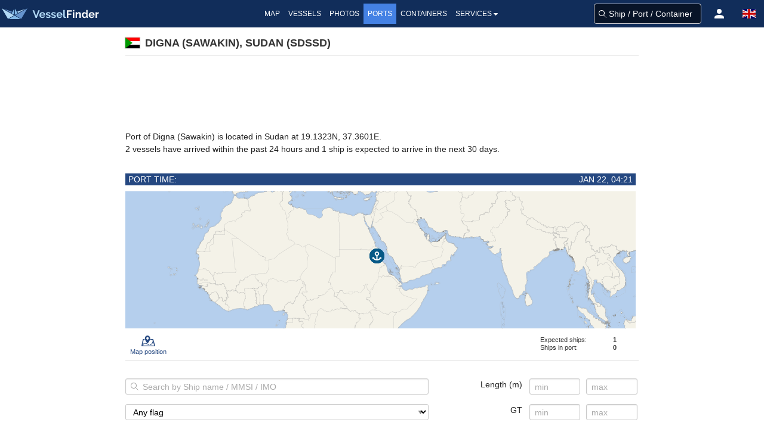

--- FILE ---
content_type: text/html;charset=UTF-8
request_url: https://www.vesselfinder.com/ports/SDSSD002
body_size: 14271
content:
<!DOCTYPE html><html lang="en"><head>
<script async src="https://cdn.fuseplatform.net/publift/tags/2/3414/fuse.js"></script>
<script async src="https://www.googletagmanager.com/gtag/js?id=G-0MB1EVE8B7"></script><script>window.dataLayer = window.dataLayer || [];function gtag(){dataLayer.push(arguments);}gtag('js', new Date());gtag('config', 'G-0MB1EVE8B7')</script><script>var prefix="";var lang="en"</script>
<meta charset="utf-8" /><meta name="viewport" content="width=device-width, initial-scale=1, maximum-scale=1, user-scalable=no" />
<title>Port of Digna (Sawakin) (Sudan) - Arrivals, Departures, Expected vessels - VesselFinder</title><link rel="canonical" href="https://www.vesselfinder.com/ports/SDSSD002" />
<link rel="shortcut icon" href="/favicon.ico">
<link rel="apple-touch-icon" sizes="180x180" href="/apple-touch-icon.png">
<link rel="mask-icon" href="/safari-pinned-tab.svg" color="#5bbad5">
<meta name="msapplication-TileColor" content="#2b5797">
<meta name="apple-itunes-app" content="app-id=918080862"><meta name="theme-color" content="#112d5a"/><link rel="manifest" href="/manifest.json">
<meta name="description" content="Port of Digna (Sawakin) (Sudan) - Real-time data for recent ship arrivals and departures, ships in port and scheduled vessel arrivals. Weather information and forecasts for the next 7 days."/>
<link rel="alternate" hreflang="en" href="https://www.vesselfinder.com/ports/SDSSD002" />
<link rel="alternate" hreflang="fr" href="https://www.vesselfinder.com/fr/ports/SDSSD002" />
<link rel="alternate" hreflang="de" href="https://www.vesselfinder.com/de/ports/SDSSD002" />
<link rel="alternate" hreflang="da" href="https://www.vesselfinder.com/da/ports/SDSSD002" />
<link rel="alternate" hreflang="nl" href="https://www.vesselfinder.com/nl/ports/SDSSD002" />
<link rel="alternate" hreflang="es" href="https://www.vesselfinder.com/es/ports/SDSSD002" />
<link rel="alternate" hreflang="pt" href="https://www.vesselfinder.com/pt/ports/SDSSD002" />
<link rel="alternate" hreflang="pl" href="https://www.vesselfinder.com/pl/ports/SDSSD002" />
<link rel="alternate" hreflang="el" href="https://www.vesselfinder.com/el/ports/SDSSD002" />
<link rel="alternate" hreflang="bg" href="https://www.vesselfinder.com/bg/ports/SDSSD002" />
<link rel="alternate" hreflang="tr" href="https://www.vesselfinder.com/tr/ports/SDSSD002" />
<link rel="alternate" hreflang="ru" href="https://www.vesselfinder.com/ru/ports/SDSSD002" />
<link rel="alternate" hreflang="it" href="https://www.vesselfinder.com/it/ports/SDSSD002" />
<style>
html{box-sizing: border-box;}*,:before,:after{box-sizing:border-box}:focus{outline:none;}
html{-moz-osx-font-smoothing:grayscale;-webkit-font-smoothing:antialiased;overflow-x:hidden;overflow-y:scroll;text-rendering:optimizeLegibility;text-size-adjust:100%}
body,html,h1,h2,h3,p,ul,li{margin:0;padding:0}h1,h2{font-size:100%;font-weight:normal;}
aside,section,article{display:block}body{font-family:BlinkMacSystemFont,-apple-system,"Segoe UI","Roboto","Oxygen","Ubuntu","Cantarell","Fira Sans","Droid Sans","Helvetica Neue","Helvetica","Arial",sans-serif;color:#222;font-size:1rem;font-weight:400;line-height:1.5}
a{color:#4481e4;text-decoration:none}a:hover{color:#254881}
.body-wrapper{position:relative}ul{list-style:none;}.body-inner{width:100%}

.flx{display:flex}
.navbar{height:46px;display:flex;background-color:#112d5a}
.navbar-left,.navbar-menu,.navbar-right,.mvbtn{display:flex;align-items:center}
.nblogo-text{margin-left:5px}
.navbar-menu{justify-content:center}
.navbar-right{justify-content:flex-end}
.gsf .gsfhide{display:none}

.nma{color:#fff;line-height:24px;font-weight:500;text-transform:uppercase}
.nma:hover {cursor: pointer}
.nma:hover,.nma-active,.has-dropdown.active{background-color:#4481e4;color:#fff}
.mvbtn{justify-content:center;padding:0;width:50px;cursor:pointer}
.mvbtn:hover,.mvbtn.active{background-color:#4481e4}

.has-dropdown {position:relative}
.has-dropdown.active .navbar-dropdown {display:block;opacity:1}
.navbar-dropdown {right: 0;left: auto;min-width: 225px;padding: 0;top: 36px;position: absolute;box-shadow: 1px 1px 4px #777;display: none;opacity: 0;z-index: 2000}
.navbar-dropdown a{color:#555;text-transform:uppercase;font-size:12px;line-height:1.2;font-weight:500;padding:6px 10px;display: block;}
.navbar-dropdown a:hover{background:#4481e4;color:#fff}

.srv {flex: 1; padding: 4px 0}
.srv a { color: #fff } .srv a:hover{background:#4481e4}
.srv1 { background-color: #09b0ef } .srv2 {background-color: #33af2c}

.rotbg {width: 22px;font-size: 12px; font-weight:bold}
.rotbg1 {background: linear-gradient(180deg, #027be3 15%, rgb(12,91,161) 100%)}
.rotbg2 {background: linear-gradient(180deg, rgb(12,91,161) 15%, #014a88 100%)}
.dbord {background: #09b0ef;border-bottom: 1px dashed #fff;border-top:0}
.rx1{font-weight: bold; transform: rotate(-90deg) translate(-48px,0px)}
.rx2 { transform:rotate(-90deg) translate(-76px, 0px) }

.flag-icon{display:inline-block;width: 1.33333em;line-height:1em;background-size:contain;background-position:50%;background-repeat:no-repeat;}.flag-icon:before{content:'\00a0';}
h1,h2,h3,h4,h5,h6{line-height:1.2em;}.section{padding:0}
.columns{margin-left:-15px;margin-right:-15px;}
.column{display:block;flex-basis:0;flex-grow:1;flex-shrink:1;padding:15px;}
.page-header{padding:15px 15px 4px;margin-bottom:15px;border-bottom:1px solid #e6e6e6;}
h1{color:#333;font-size:18px;font-weight:bold;}.subtitle{padding-bottom:10px;color: #4a4a4a;font-size: 16px;font-weight: 400;line-height: 1.25;}p{margin-bottom:1.25rem;}
.flag-icon-med {width: 32px;height: 24px;margin: 0 8px 0 0;box-shadow: 0 0 1px 1px #ddd;}.js-is-stuck { position: sticky;top: 20px; }

@media screen and (min-width: 1301px) {
  .navbar-left { width: 315px }
  .navbar-right { width: 315px }
  .nma { font-size:14px; padding:5px 8px }
}

@media screen and (max-width: 1300px) {
  .nma { font-size:12px; padding:5px 7px }
}

@media screen and (min-width: 1201px) and (max-width: 1300px) {
  .navbar-left { width: 290px }
  .navbar-right { width: 290px }
}

@media screen and (min-width: 1201px) {
  .left0 { display:none }
}

@media screen and (min-width: 1024px) and (max-width: 1200px) {
  .navbar-left { width:230px }
}

@media screen and (min-width: 801px) and (max-width: 1200px) {
  .navbar-right { width:290px }
  .left0 {display:none}
}

@media screen and (min-width:1024px) {
  .navbar{ justify-content:space-between }
}

@media screen and (min-width: 801px) and (max-width: 1023px) {
  .navbar-right { margin-left:auto }
  .nblogo { margin-left:1px }
  .nblogo-text { display:none }
}

@media screen and (max-width: 800px) {
  .navbar-left, .navbar-menu, .right0 { display:none }
  .navbar-right { flex:1 }
}

.footer{background:rgb(7,62,66)}
.footer a{font-size:13px;color:#fff; display:flex;align-items:center;height:40px;line-height:1.2}
.footer-border {background-color:rgb(11,42,46);border-top:1px solid #ccc;height:8px}
.footer-1{margin: 0 auto}
.footer-row { display:flex;margin:0;align-items: center;justify-content:space-between}
.footer-left, .footer-right{padding: 10px 0; display: flex; align-items: center}
.flink0 {margin-right: 10px;}
.flink1 { padding: 0 10px }
.flink1:hover {text-decoration: underline;color: #fff}.flink2{padding-left:10px}
@media screen and (min-width:1441px) { .footer-1 {width: 1024px} }
@media screen and (min-width:1360px) and (max-width: 1440px) { .footer-1 {width: 1000px} }
@media screen and (min-width:1280px) and (max-width: 1359px) { .footer-1 {width: 880px} }
@media screen and (min-width:1024px) and (max-width: 1279px) { .footer-1 {width: 1024px} }
@media screen and (min-width:844px) and (max-width: 1023px) { .footer-1 {width: 100%} }
@media screen and (max-width: 843px) { .footer {display: none} }

@media screen and (width:320px ){ .navbar-right {width:270px} }
@media screen and (max-width:319px) {.navbar-right {width: 230px;min-width:230px} }
</style><link rel="preconnect" href="https://static.vesselfinder.net" /><link rel="dns-prefetch" href="https://static.vesselfinder.net" />
<link rel="preconnect" href="https://map.vesselfinder.net">
<style>
hr {margin:0}
.uppercase{text-transform:uppercase}
.mygrid3px{margin:0 auto}
.page{padding:15px 10px; width: 100%}
.page-header2{padding:0 0 10px;margin-bottom:15px;border-bottom:1px solid #e6e6e6}
.row{margin-left:-10px;margin-right:-10px;}
.col{display:block;flex-basis:0;flex-grow:1;flex-shrink:1;padding:15px 10px;}
.port-section {padding-top:15px;}.vcenter{align-items: center}

.on-left, .on-right {padding: 15px 10px; text-align: center; width: 100%}
.ad-horizontal, .ad-horizontal-top{text-align:center;min-height:90px} .ad-right, .ad-left0{margin:0 auto;text-align:center}
@media screen and (min-width: 1441px) {.mygrid3px{width:1424px; grid-template-columns: 200px 1024px 200px; grid-template-rows: 1} .ad-horizontal-top {max-width: 980px} }
@media screen and (min-width: 1360px) and (max-width: 1440px) {.mygrid3px{width:1360px; grid-template-columns: 180px 1000px 180px; grid-template-rows: 1} .ad-horizontal-top {max-width: 980px} }
@media screen and (min-width: 1280px) and (max-width: 1359px) {.mygrid3px{width:1280px; grid-template-columns: 200px 880px 200px; grid-template-rows: 1} .ad-horizontal-top {max-width: 860px} }
@media screen and (min-width: 1024px) and (max-width: 1279px) {.mygrid3px{width:1024px; grid-template-columns: 0 1024px 0; grid-template-rows: 1} .ad-horizontal-top {max-width: 860px} }
@media screen and (max-width: 1279px) {.on-right,.on-left {display: none}}
@media screen and (min-width: 1024px) {.mygrid3px{display: grid; justify-content: center} .page{grid-column: 2; grid-row: 1}.on-left{grid-column: 1; grid-row: 1}.on-right{grid-column: 3; grid-row: 1} }
@media screen and (min-width: 769px) { .ad-horizontal-top { max-height:90px } }
@media screen and (width: 768px) { .ad-horizontal-top {max-width:100%;min-height:100px;max-height:210px} .ad-horizontal {max-width:100%;min-height:100px;max-height:300px} }
@media screen and (max-width: 639px){ .ad-horizontal-top{margin:5px auto}.ad-horizontal{margin: 15px auto} }
@media screen and (min-width: 640px){ .ad-horizontal-top{margin:5px auto}.ad-horizontal{margin: 15px auto} }
@media screen and (min-width:640px) and (max-width: 767px) { .ad-horizontal-top{max-width:100%;min-height:160px} .ad-horizontal{max-width:100%;min-height:250px} }
@media screen and (max-width: 639px) { .ad-horizontal,.ad-horizontal-top{display:flex; align-items:center; justify-content:center}.ad-horizontal-top{min-height:280px}.ad-horizontal{min-height:250px} }

.base,.aux{padding-top:0;padding-bottom:0}.submit{position:absolute;bottom:16px;padding:0}
@media screen and (min-width: 768px) {.columns,.row{display:flex} .aux{width:40%;flex:none;margin-left:auto;} .trow label {min-width:45%} .trow {padding-right:2px} .npr{padding-right:15px}.lpr{padding-left:15px}}
@media screen and (max-width: 767px) {.hidden-mobile {display: none}.submit{position:relative;bottom:4px}}
@media screen and (min-width: 641px) and (max-width: 767px) { .trow label { min-width: 30%} }
@media screen and (max-width: 640px) {.trow label {min-width:42%; padding-top:4px}}

.xs12 {flex-basis: 100%;max-width: 100%}

@media (min-width: 576px) { .sm12 {flex-basis: 100%;max-width: 100%} }
@media (min-width: 768px) { .md6 {flex-basis: 50%;max-width: 50%} }
@media (min-width: 992px) { .lg4 {flex-basis: 33.33333333%;max-width: 33.33333333%} .lg6 {flex-basis: 50%;max-width: 50%} .lg8 {flex-basis: 66.66666667%;max-width: 66.66666667%} }

#map-holder{display:block;width:100%;height:230px;position:relative;overflow:hidden;background-color:#b5ceeb}
#map{position:absolute;top:0;left:0}.bar {background-color: #254881;color: #fff;font-weight: 500;font-size: 14px}
h2.bar {margin-bottom: .625rem;text-transform: uppercase;padding: 2px 5px}.sbar{line-height:1.2;margin-bottom:15px;height:2px;border-bottom:1px solid #e6e6e6}
.vfix-top{padding-top:0} .vfix-bottom {padding-bottom:0}
p.text1,p.text2,p.disclaimer_text {
  margin-bottom: 15px;
  font-size: 14px;
}

.table {background-color: #fefefe;color: #363636;border-collapse: collapse;border-spacing: 0;padding-left: 0; padding-right: 0;  margin-bottom: 0; width: 100%}
.table td {border-bottom: 1px solid #dbdbdb; padding: 8px 2px;vertical-align: middle;font-size: 13px}
.table tbody tr:last-child td,.table tbody tr:last-child th {border-bottom-width: 0}
.table.is-hoverable tbody tr:not(.is-selected):hover {background-color: #fafafa}

table thead th {
    border-top: 1px solid #dbdbdb;
    border-bottom: 2px solid #dbdbdb;
    font-size: 13px;
    font-weight: 500;
    vertical-align:middle;
    height: 30px;
    line-height: 1;
    padding: 0 2px;
}


th.cr, td.cr { text-align: right}
th.cm, td.cm { text-align: center}

.etacol {width: 120px}
.ncol {min-width: 164px}
.col-ttg {width:150px} .col-d{width:120px}
.col-y{width:90px}
.col-dwt,.col-gt{width:70px}
.col-sizes{width:110px}

.etacol, .ncol, .col-d, .col-ttg {text-align:left}

@media screen and (max-width:1100px) { .col-sizes {display:none} }
@media screen and (max-width: 960px) { .col-y, .col-gt, .col-dwt {display:none} }

.tabs {display: flex;flex-direction: row;justify-content:center;align-items:center;padding: 8px 12px;background-color:#254881;z-index:0}
#tab-content {position: relative;height: 480px; overflow: hidden;}
.tab-content-title {font-weight: bold;color:#254881;padding: 10px 0.75rem 25px;text-align: center;}
.tab { position: absolute; width: 100%; top: 0; left: 0; }
.tab-btn {color: #fff;padding: 6px 10px;line-height: 1;font-size: 14px;font-weight: 500;display: inline-block;text-align:center}
.tab-btn:hover, .tab-btn--active, .tab-btn--active:hover {background-color: #4481e4;color: #fff;}
.tab { z-index: 10; opacity: 0; transition: none; pointer-events: none; }
.tab--active {z-index: 1000; opacity: 1;transition: opacity 0.3s linear; pointer-events: inherit}
.green.default {background: #33af2c;color: #fff}
.green { color: #298c23}
.green:hover, .green:focus {background-color: #38bd30;color: #fff}
.btn {cursor: pointer;border-radius: 2px;transition: background 0.2s ease-out;background: transparent;padding: 4px 15px;font-size: 12px;border: 0;line-height:1}
.lg0 { font-size: 16px !important; padding: 5px 10px !important}
.ft { border-top: 1px solid #dbdbdb; padding: 24px 12px}
.title-flag-icon {width: 24px;height: 18px;line-height: 18px;margin: 2px 4px 0 0;display: inline-block;background-color: #ccc;box-shadow: 0 0 1px 1px #ddd}
.m-flag-small {width: 32px;height: 24px;line-height: 14px;margin: 2px 8px 0 0;background-color: #ccc;box-shadow: 0 0 1px 1px #ddd;flex:0 0 auto}
.named-item {display:flex;align-items: center;flex:1}
.named-item-inner { line-height: 1.2}
.named-title { font-weight: bold}
.named-subtitle { color: #363636}
.text1.lim { margin: 10px 0}.mpl{display:block;margin-right:10px}

@media screen and (max-width:575px) {.tbc,#tab-content{margin-left:-10px;margin-right:-10px} }
@media screen and (max-width:425px) {.table.ships-in-range th, .table.ships-in-range td {padding: 4px 0 4px 8px;font-size: 12px}.tbc{padding-left:0;padding-right:0}.tab-btn{width:100%;padding:8px;margin:0} }
@media screen and (max-width:424px) {.mpl {display:none} }
@media screen and (min-width:376px) and (max-width:425px) {.tab-btn {font-size:13px} }
@media screen and (min-width:375px) and (max-width:425px) { .tabs>li{width:100%} }
@media screen and (min-width:375px) {.tabs {padding:8px} }
@media screen and (max-width:375px) { #tab-content {height: 640px}.tbc { padding-left: 0; padding-right: 0}.ncol {min-width: 130px}.tab-btn{font-size:12px} }
@media screen and (max-width:374px) {.tabs {padding:8px 0} }
@media screen and (max-width:320px) {.mpl{display:none}.tbc{padding-left:0;padding-right:0} }

.form{font-size:14px;position:relative;padding-top:0;padding-bottom:0;margin-bottom:5px}

.inpsearch, .inp1{
    padding:.5rem;
    border: 1px solid #cacaca;
    box-shadow:inset 0 1px 2px rgba(10,10,10,0.1);
    transition:box-shadow 0.5s ease-in-out,border-color 0.25s ease-in-out;
}

.inpsearch:focus, .inp1:focus {
    border:1px solid #8a8a8a;
    outline:none;
    box-shadow:0 0 5px #cacaca;
    transition:box-shadow 0.5s,border-color 0.25s ease-in-out
}

.inpsearch{
    padding:0 28px 0 28px;
    background-repeat:no-repeat;
    background-position:8px center;
    background-image:url("data:image/svg+xml;charset=utf-8,%3Csvg%20xmlns%3D'http%3A%2F%2Fwww.w3.org%2F2000%2Fsvg'%20viewBox%3D'0%200%2013%2013'%20enable-background%3D'new%200%200%2013%2013'%3E%3Cg%3E%3Cpath%20fill%3D'%23aaaaaa'%20d%3D'M5%2C1c2.2%2C0%2C4%2C1.8%2C4%2C4S7.2%2C9%2C5%2C9S1%2C7.2%2C1%2C5S2.8%2C1%2C5%2C1%20M5%2C0C2.2%2C0%2C0%2C2.2%2C0%2C5s2.2%2C5%2C5%2C5s5-2.2%2C5-5S7.8%2C0%2C5%2C0%20L5%2C0z'%2F%3E%3C%2Fg%3E%3Cline%20stroke%3D'%23aaaaaa'%20stroke-miterlimit%3D'10'%20x1%3D'12.6'%20y1%3D'12.6'%20x2%3D'8.2'%20y2%3D'8.2'%2F%3E%3C%2Fsvg%3E");
    -webkit-background-size:13px 13px;
    background-size:13px 13px;}

.inp1,.inpsel{
    appearance:none;
    width:100%;height:27px;
    color:#000;font-size:14px;
    font-weight:400;padding-top:0;
    padding-bottom:0;border-radius:3px;
    background-color:#fff;
}

.imocbh {display:flex;height:35px;align-items:flex-start}
.imocb {display:flex;cursor:pointer;align-items: center;justify-content:center}.imocb>input{margin:0 8px 0 0}

.form button{font-size:14px;line-height:14px;appearance:none;border-width:0;margin-right:25px;cursor:pointer}

.trow label{text-align:right;padding-right:12px}
.trow{display:flex}
.inp1, .inpsel {margin:0 0 16px 0}
.trow .inp0 { margin-right: 10px }

button.green{padding:7px 12px;background:#33af2c;color:#fff;border-radius:4px;transition:background 0.2s ease-out, border-color 0.2s ease-out}button.green:hover{background:#38bd30}
button.reset{color:#4481e4;-moz-appearance:none;-webkit-appearance:none;padding:7px;background-color:transparent;border-radius:4px}button.reset strong{color:inherit}.reset:hover{background-color: rgba(190,210,255,.45)}
select{padding:.5rem;border:1px solid #cacaca;font-family:inherit;line-height:normal;appearance:none;transition:box-shadow 0.5s,border-color 0.25s ease-in-out;background-image:url("data:image/svg+xml;utf8,<svg xmlns='http://www.w3.org/2000/svg' version='1.1' width='32' height='24' viewBox='0 0 32 24'><polygon points='0,0 32,0 16,24' style='fill: rgb%28138, 138, 138%29'></polygon></svg>");background-size:9px 6px;background-position:right -1rem center;background-origin:content-box;background-repeat:no-repeat;padding-right:1.5rem}
.adv-search-error{color:red;font-size:14px}::placeholder{color:#aaa;opacity:1}:-ms-input-placeholder{color:#aaa}::-ms-input-placeholder{color:#aaa}

.spbtw {justify-content:space-between}
.dactions{height:52px;width:100%;background: rgba(255,255,255,0.8);display: flex;flex-direction: row;align-items: center;user-select: none;}
.dactions>a {font-size:11px;color:#254881;transition:none;min-width:37px;height:50px;appearance:none;background:transparent;padding:0 8px;border:0;border-radius:0;line-height:1;cursor:pointer;display:flex;flex-direction: column;align-items:center;justify-content:center;text-align:center}
.dactions a:hover{background-color:#f6f6f6;color:#0061c1}
.dactions svg{margin: 4px auto}
.barSep{width: 50px} .pei{font-size:11px; color:#333;line-height:1.25;padding:0 32px 0 0;min-width: 160px}
.pei>div{display: flex; justify-content: space-between;}.pei strong{color:#333}

@media screen and (min-width:768px) { .imocbh {justify-content: flex-end} }
@media screen and (max-width:768px) { .tbc { margin-top: 15px; } }
@media screen and (max-width:767px) {.trow label {text-align: left;} .trow input {max-width: 125px;} .submit {position: relative;bottom:0}.vfix2 {padding-top:10px;}.dactions {margin-bottom:10px;} .col-d {display: none} }
@media screen and (max-width:639px) { .col-d, .col-ttg {display: none} }

.tooltip {display:block;position: relative;cursor: pointer;z-index: 1000; line-height: 1}
.tooltip:before, .tooltip:after {display: block;opacity: 0;pointer-events: none;position: absolute;}
.tooltip:after {border-right: 6px solid transparent;border-top: 6px solid rgba(0,0,0,.75);border-left: 6px solid transparent;content: '';height: 0;left:0; top:-7px;width: 0;}
.tooltip:before {background: rgba(0,0,0,.75);border-radius: 4px;color: #fff;content: attr(data-title);font-size: 14px; line-height: 1.2; padding: 6px 10px;left:-20px; top:-35px;white-space: nowrap;}
.tooltip.expand:before {transform: scale3d(.2,.2,1);transition: all .2s ease-in-out;}
.tooltip.expand:after {transform: translate3d(0,-6px,0);transition: all .1s ease-in-out;}
.tooltip.expand:hover:before, .tooltip.expand:hover:after {opacity: 1;transform: scale3d(1,1,1);}
.tooltip.expand:hover:after {transition: all .2s .1s ease-in-out;}
.icon-position3{display:block;width:23px;height:18px;margin:4px auto;background-image: url("data:image/svg+xml,%3Csvg xmlns='http://www.w3.org/2000/svg' width='23' height='18' viewBox='1.635 21.671 23 18'%3E%3Cg fill='none' stroke='%23254881' stroke-width='1.212' stroke-linecap='round' stroke-linejoin='round'%3E%3Cpath d='M4.125 38.724s-.031-.38.064-.903'%3E%3C/path%3E%3Cpath stroke-dasharray='1.9212,1.9212' d='M4.977 36.09c.369-.434.896-.815 1.648-1.045 2.875-.878 6.801 2.414 9.833 1.622 2.721-.711 3.751-2.66 4.139-4.146'%3E%3C/path%3E%3Cpath d='M20.777 31.575c.066-.545.047-.903.047-.903'%3E%3C/path%3E%3C/g%3E%3Cpath fill='%23254881' d='M24.558 38.79l-3.026-10.646c-.08-.279-.39-.478-.747-.478h-4.269c-.021.404-.109.791-.203 1.223l3.861.004 2.715 9.552H3.305l1.989-9.552 1.847-.004a3.919 3.919 0 01-.234-1.223H4.645c-.375 0-.694.217-.755.512l-2.244 10.78c-.037.177.025.359.171.497s.359.217.584.217H23.87c.423 0 .766-.275.766-.614a.529.529 0 00-.078-.268z'%3E%3C/path%3E%3Cpath fill='%23254881' d='M11.776 28.566c-1.099 0-1.986-.968-1.986-2.149 0-1.188.887-2.15 1.986-2.15 1.094 0 1.981.963 1.981 2.15 0 1.182-.887 2.149-1.981 2.149m0-6.895c-2.431 0-4.397 2.131-4.397 4.759 0 2.488 1.991 5.691 3.321 7.25.496.583 1.076 1.364 1.076 1.364s.62-.785 1.151-1.381c1.33-1.499 3.24-4.503 3.24-7.233 0-2.627-1.967-4.759-4.391-4.759'%3E%3C/path%3E%3C/svg%3E")}
</style><link rel="preload" href="https://static.vesselfinder.net/web/pde/details.42213.min.js" as="script" />
</head><body><div class="body-wrapper"><div class="body-inner">
<div class="navbar" role="navigation">
<div id="nav-menu-btn" class="mvbtn left0 gsfhide" aria-hidden="true"><svg width="24" height="17" xmlns="http://www.w3.org/2000/svg"><g fill="#FFF" fill-rule="evenodd"><path d="M0 0h24v3H0zM0 7h24v3H0zM0 14h24v3H0z"/></g></svg></div>

<div class="navbar-left">
<a class="flx logoh" href="/" rel="home" title="VesselFinder" tabindex="-1">
    <img loading="lazy" class="nblogo" src="https://static.vesselfinder.net/images/vf-logo-50x50.svg" alt="VesselFinder" width="49" height="46">
    <img loading="lazy" class="nblogo-text" src="https://static.vesselfinder.net/images/vf-logo-text.svg" alt="VesselFinder" width="112" height="46">
</a></div>

<nav class="navbar-menu">
<a class="nma " href="/" tabindex="-1">Map</a>
<a class="nma " href="/vessels" tabindex="-1">Vessels</a>
<a class="nma " href="/gallery" tabindex="-1">Photos</a>
<a class="nma nma-active" href="/ports" tabindex="-1">Ports</a>
<a class="nma " href="/containers" tabindex="-1">Containers</a>
<div class="nma has-dropdown flx" tabindex="-1">Services<svg xmlns="http://www.w3.org/2000/svg" width="13" height="24"><path d="M9.929 11.5a.4283.4283 0 01-.128.301l-3 3a.4197.4197 0 01-.301.127.4287.4287 0 01-.302-.126l-3-3a.4321.4321 0 01-.127-.302c0-.234.194-.428.429-.428h6c.234 0 .429.194.429.428z" fill-rule="evenodd" fill="#FFF"/></svg>
    <div class="navbar-dropdown">
        <div class="flx">
            <div class="rotbg rotbg1"><div class="rx1">Paid</div></div>
            <div class="srv srv1">
                <a href="/get-premium">Plans &amp; Prices</a>
                <a href="/realtime-ais-data">RealTime AIS Data</a>
                <a href="/historical-ais-data">Historical AIS Data</a>
                <a href="/container-tracking">Container Tracking</a>
            </div>
        </div>
        <div class="dbord"></div>
        <div class="flx">
            <div class="rotbg rotbg2"><div class="rx2">Free</div></div>
            <div class="srv srv2">
                <a href="/mobileapps">Mobile Apps</a>
                <a href="https://route.vesselfinder.com" rel="noopener" target="_blank">Route Planner</a>
                <a href="/fleet-explorer">Fleet Explorer</a>
                <a href="/embed">Embed map</a>
                <a href="https://stations.vesselfinder.com/become-partner" rel="noopener" target="_blank">Become AIS Partner</a>
                <a href="/contact">Contact us</a>
            </div>
        </div>
    </div>
</div>

</nav>

<div class="navbar-right" id="trp"></div>
</div>
<main class="mygrid3px"><div class="page">
  <div class="page-header2">
    <h1 class="title uppercase"><span class="title-flag-icon flag-icon" style="background-image:url(https://static.vesselfinder.net/images/flags/4x3/sd.svg)" title="Sudan"></span> Digna (Sawakin), Sudan (SDSSD)</h1>
  </div>
  <div class="ad-horizontal-top">
<style>
.pd1-no-style {max-height: inherit;max-width:inherit}
</style>
<!-- GAM 71161633/VESSELFINDER_vesselfinder/ports_incontent_1 -->
<div data-fuse="23030727536" class="pd1-no-style"></div>
</div>
    <div class="port-section">
    <p class="text1">
      Port of Digna (Sawakin) is located in Sudan at 19.1323N, 37.3601E.<br/>
       2 vessels have arrived within the past 24 hours and
       1 ship is expected to arrive in the next 30 days.
      <span id="weather-status"></span>
    </p>
  </div>
    <section class="port-section">
    <div class="row vfix-top vfix-bottom">
      <div class="col lg12 md12 sm12 xs12 vfix-top vfix-bottom npr">
        <h2 class="bar flx spbtw"><span>Port time:</span><span>Jan 22, 04:21</span></h2>
        <a id="map-holder" href="/?p=SDSSD002">
          <canvas id="map"></canvas>
        </a>
        <div class="dactions spbtw">
          <a href="/?p=SDSSD002" title="Show port on map" class="mbtn">
            <svg xmlns="http://www.w3.org/2000/svg" width="23" height="18" viewBox="1.635 21.671 23 18"><g fill="none" stroke="#254881" stroke-width="1.212" stroke-linecap="round" stroke-linejoin="round"><path d="M4.125 38.724s-.031-.38.064-.903"/><path stroke-dasharray="1.9212,1.9212" d="M4.977 36.09c.369-.434.896-.815 1.648-1.045 2.875-.878 6.801 2.414 9.833 1.622 2.721-.711 3.751-2.66 4.139-4.146"/><path d="M20.777 31.575c.066-.545.047-.903.047-.903"/></g><path fill="#254881" d="M24.558 38.79l-3.026-10.646c-.08-.279-.39-.478-.747-.478h-4.269c-.021.404-.109.791-.203 1.223l3.861.004 2.715 9.552H3.305l1.989-9.552 1.847-.004a3.919 3.919 0 01-.234-1.223H4.645c-.375 0-.694.217-.755.512l-2.244 10.78c-.037.177.025.359.171.497s.359.217.584.217H23.87c.423 0 .766-.275.766-.614a.529.529 0 00-.078-.268z"/><path fill="#254881" d="M11.776 28.566c-1.099 0-1.986-.968-1.986-2.149 0-1.188.887-2.15 1.986-2.15 1.094 0 1.981.963 1.981 2.15 0 1.182-.887 2.149-1.981 2.149m0-6.895c-2.431 0-4.397 2.131-4.397 4.759 0 2.488 1.991 5.691 3.321 7.25.496.583 1.076 1.364 1.076 1.364s.62-.785 1.151-1.381c1.33-1.499 3.24-4.503 3.24-7.233 0-2.627-1.967-4.759-4.391-4.759"/></svg>
            <span>Map position</span></a>
          <div class="barSep"></div>
          <div class="pei"><div><span>Expected ships:</span> <strong>1</strong></div><div><span>Ships in port:</span> <strong>0</strong></div></div>
        </div>
      </div>
    </div>
  </section>
  <div class="vfix-top vfix2"><div class="sbar">&nbsp;</div></div>
  <section class="port-section">
  <div class="form">
    <div class="row">
      <div class="col base">
        <input class="inp1 inpsearch" value="" name="name" type="search" autocomplete="off" autocapitalize="off" autocorrect="off" spellcheck="false" id="advsearch-name" placeholder="Search by Ship name / MMSI / IMO">
        <select id="advsearch-ship-flag" name="flag" class="inpsel">
          <option value="-">Any flag</option><option value="xd">Adelie Land</option><option value="af">Afghanistan</option><option value="ax">Aland Islands</option><option value="xc">Alaska</option><option value="al">Albania</option><option value="dz">Algeria</option><option value="as">American Samoa</option><option value="ad">Andorra</option><option value="ao">Angola</option><option value="ai">Anguilla</option><option value="aq">Antarctica</option><option value="ag">Antigua &amp; Barbuda</option><option value="ar">Argentina</option><option value="am">Armenia</option><option value="aw">Aruba</option><option value="xe">Ascension Island</option><option value="au">Australia</option><option value="at">Austria</option><option value="az">Azerbaijan</option><option value="xa">Azores</option><option value="bs">Bahamas</option><option value="bh">Bahrain</option><option value="bd">Bangladesh</option><option value="bb">Barbados</option><option value="by">Belarus</option><option value="be">Belgium</option><option value="bz">Belize</option><option value="bj">Benin</option><option value="bm">Bermuda</option><option value="bt">Bhutan</option><option value="bo">Bolivia</option><option value="bq">Bonaire,St Eustatius &amp; Saba</option><option value="ba">Bosnia &amp; Herzegovina</option><option value="bw">Botswana</option><option value="br">Brazil</option><option value="io">British Indian Ocean Ter.</option><option value="vg">British Virgin Islands</option><option value="bn">Brunei</option><option value="bg">Bulgaria</option><option value="bf">Burkina Faso</option><option value="bi">Burundi</option><option value="kh">Cambodia</option><option value="cm">Cameroon</option><option value="ca">Canada</option><option value="cv">Cape Verde</option><option value="ky">Cayman Islands</option><option value="cf">Central Africa Rep (CAR)</option><option value="td">Chad</option><option value="cl">Chile</option><option value="cn">China</option><option value="cx">Christmas Island</option><option value="cc">Cocos Islands</option><option value="co">Colombia</option><option value="km">Comoros</option><option value="cg">Congo</option><option value="ck">Cook Islands</option><option value="cr">Costa Rica</option><option value="ci">Cote d&#39;Ivoire</option><option value="hr">Croatia</option><option value="xf">Crozet Archipelago</option><option value="cu">Cuba</option><option value="cw">Curacao</option><option value="cy">Cyprus</option><option value="cz">Czech Rep</option><option value="kp">DPR Korea</option><option value="cd">DR Congo</option><option value="dk">Denmark</option><option value="dj">Djibouti</option><option value="dm">Dominica</option><option value="do">Dominican Rep</option><option value="tl">East Timor</option><option value="ec">Ecuador</option><option value="eg">Egypt</option><option value="sv">El Salvador</option><option value="gq">Equatorial Guinea</option><option value="er">Eritrea</option><option value="ee">Estonia</option><option value="et">Ethiopia</option><option value="fo">Faeroe Islands</option><option value="fk">Falkland Islands</option><option value="fj">Fiji</option><option value="fi">Finland</option><option value="fr">France</option><option value="pf">French Polynesia</option><option value="ga">Gabon</option><option value="gm">Gambia</option><option value="ge">Georgia</option><option value="de">Germany</option><option value="gh">Ghana</option><option value="gi">Gibraltar</option><option value="gr">Greece</option><option value="gl">Greenland</option><option value="gd">Grenada</option><option value="gp">Guadeloupe</option><option value="gu">Guam</option><option value="gt">Guatemala</option><option value="gg">Guernsey</option><option value="gf">Guiana</option><option value="gn">Guinea</option><option value="gw">Guinea-Bissau</option><option value="gy">Guyana</option><option value="ht">Haiti</option><option value="hm">Heard Isl &amp; McDonald Isls</option><option value="hn">Honduras</option><option value="hk">Hong Kong</option><option value="hu">Hungary</option><option value="is">Iceland</option><option value="in">India</option><option value="id">Indonesia</option><option value="ir">Iran</option><option value="iq">Iraq</option><option value="ie">Ireland</option><option value="im">Isle of Man</option><option value="il">Israel</option><option value="it">Italy</option><option value="jm">Jamaica</option><option value="jp">Japan</option><option value="je">Jersey</option><option value="jo">Jordan</option><option value="kz">Kazakhstan</option><option value="ke">Kenya</option><option value="xg">Kerguelen Islands</option><option value="ki">Kiribati</option><option value="kr">Korea</option><option value="kw">Kuwait</option><option value="kg">Kyrgyz Rep</option><option value="la">Laos</option><option value="lv">Latvia</option><option value="lb">Lebanon</option><option value="ls">Lesotho</option><option value="lr">Liberia</option><option value="ly">Libya</option><option value="li">Liechtenstein</option><option value="lt">Lithuania</option><option value="lu">Luxembourg</option><option value="mo">Macao</option><option value="mk">Macedonia</option><option value="mg">Madagascar</option><option value="mw">Malawi</option><option value="my">Malaysia</option><option value="mv">Maldives</option><option value="ml">Mali</option><option value="mt">Malta</option><option value="mh">Marshall Islands</option><option value="mq">Martinique</option><option value="mr">Mauritania</option><option value="mu">Mauritius</option><option value="yt">Mayotte</option><option value="mx">Mexico</option><option value="fm">Micronesia</option><option value="md">Moldova</option><option value="mc">Monaco</option><option value="mn">Mongolia</option><option value="me">Montenegro</option><option value="ms">Montserrat</option><option value="ma">Morocco</option><option value="mz">Mozambique</option><option value="mm">Myanmar</option><option value="mp">N. Mariana Isl</option><option value="na">Namibia</option><option value="nr">Nauru</option><option value="np">Nepal</option><option value="nl">Netherlands</option><option value="an">Netherlands Antilles</option><option value="nc">New Caledonia</option><option value="nz">New Zealand</option><option value="ni">Nicaragua</option><option value="ne">Niger</option><option value="ng">Nigeria</option><option value="nu">Niue</option><option value="nf">Norfolk Island</option><option value="no">Norway</option><option value="om">Oman</option><option value="pk">Pakistan</option><option value="pw">Palau</option><option value="ps">Palestine</option><option value="pa">Panama</option><option value="pg">Papua New Guinea</option><option value="py">Paraguay</option><option value="pe">Peru</option><option value="ph">Philippines</option><option value="pn">Pitcairn Island</option><option value="pl">Poland</option><option value="pt">Portugal</option><option value="xb">Portugal (Madeira)</option><option value="pr">Puerto Rico</option><option value="qa">Qatar</option><option value="re">Reunion</option><option value="ro">Romania</option><option value="ru">Russia</option><option value="rw">Rwanda</option><option value="gs">S.Georgia &amp; S.Sandwich Isls</option><option value="sh">Saint Helena</option><option value="mf">Saint Martin (FR)</option><option value="ws">Samoa</option><option value="sm">San Marino</option><option value="st">Sao Tome &amp; Principe</option><option value="sa">Saudi Arabia</option><option value="sn">Senegal</option><option value="rs">Serbia</option><option value="sc">Seychelles</option><option value="sl">Sierra Leone</option><option value="sg">Singapore</option><option value="sx">Sint Maarten (NL)</option><option value="sk">Slovakia</option><option value="si">Slovenia</option><option value="sb">Solomon Islands</option><option value="so">Somalia</option><option value="za">South Africa</option><option value="ss">South Sudan</option><option value="es">Spain</option><option value="lk">Sri Lanka</option><option value="kn">St Kitts &amp; Nevis</option><option value="lc">St Lucia</option><option value="xi">St Paul &amp; Amsterdam Isl</option><option value="pm">St Pierre &amp; Miquelon</option><option value="vc">St Vincent &amp; Grenadines</option><option value="sd">Sudan</option><option value="sr">Suriname</option><option value="sj">Svalbard &amp; Jan Mayen</option><option value="sz">Swaziland</option><option value="se">Sweden</option><option value="ch">Switzerland</option><option value="sy">Syria</option><option value="xh">Tahiti</option><option value="tw">Taiwan</option><option value="tj">Tajikistan </option><option value="tz">Tanzania</option><option value="th">Thailand</option><option value="tg">Togolese Rep</option><option value="tk">Tokelau</option><option value="to">Tonga</option><option value="tt">Trinidad &amp; Tobago</option><option value="tn">Tunisia</option><option value="tr">Turkey</option><option value="tm">Turkmenistan</option><option value="tc">Turks &amp; Caicos Isl</option><option value="tv">Tuvalu</option><option value="um">US Minor Outlying Isls</option><option value="vi">US Virgin Islands</option><option value="ug">Uganda</option><option value="ua">Ukraine</option><option value="ae">United Arab Emirates (UAE)</option><option value="gb">United Kingdom (UK)</option><option value="us">United States (USA)</option><option value="zz">Unknown</option><option value="uy">Uruguay</option><option value="uz">Uzbekistan</option><option value="vu">Vanuatu</option><option value="va">Vatican</option><option value="ve">Venezuela</option><option value="vn">Vietnam</option><option value="wf">Wallis and Futuna</option><option value="eh">Western Sahara</option><option value="ye">Yemen</option><option value="zm">Zambia</option><option value="zw">Zimbabwe</option>        </select>
        <select id="advsearch-ship-type" name="type" class="inpsel">
          <option value="-1">Any type</option>
          <optgroup label="Cargo">
            <option value="4">All Cargo Vessels</option>
            <option value="401">Bulk carrier</option>
            <option value="402">General Cargo</option>
            <option value="403">Container Ship</option>
            <option value="404">Reefer</option>
            <option value="405">Ro-Ro</option>
            <option value="406">Vehicles Carrier</option>
            <option value="407">Cement Carrier</option>
            <option value="408">Wood Chips Carrier</option>
            <option value="409">Urea Carrier</option>
            <option value="410">Aggregates Carrier</option>
            <option value="411">Limestone Carrier</option>
            <option value="412">Landing Craft</option>
            <option value="413">Livestock Carrier</option>
            <option value="414">Heavy Load Carrier</option>
          </optgroup>
          <optgroup label="Tankers">
            <option value="6">All Tankers</option>
            <option value="601">Crude Oil Tanker</option>
            <option value="602">Oil Products Tanker</option>
            <option value="603">Chemical/Oil Tanker</option>
            <option value="604">LNG Tanker</option>
            <option value="605">LPG Tanker</option>
            <option value="606">Asphalt/Bitumen</option>
            <option value="607">Bunkering Tanker</option>
            <option value="608">FSO/FPSO</option>
            <option value="609">Other Tanker</option>
          </optgroup>
          <optgroup label="Passenger/Cruise">
            <option value="3">All Passenger/Cruise Ships</option>
            <option value="301">Cruise Ship</option>
            <option value="302">Passenger/Cargo Ship</option>
            <option value="303">Passenger/Ro-Ro Ship</option>
            <option value="304">Passenger Ship</option>
          </optgroup>
          <optgroup label="Other">
            <option value="5">Fishing ships</option>
            <option value="8">Yachts/Sailing Vessels</option>
            <option value="7">Military</option>
            <option value="2">High speed crafts</option>
            <option value="0">Other type/ Auxiliary</option>
            <option value="1">Unknown</option>
          </optgroup>
        </select>
        <div class="imocbh"><label class="imocb"><input type="checkbox" id="imo-cb"> IMO Only</label></div>
      </div>
      <div class="col aux">
        <div class="trow">
          <label class="cell param" for="l-min">Length (m)</label>
          <input type="text" name="minLength" class="inp0 inp1" id="l-min" maxlength="4" placeholder="min" value="">
          <input type="text" name="maxLength" class="inp1" id="l-max" maxlength="4" placeholder="max" value="">
        </div>
        <div class="trow">
          <label class="cell param" for="gt-min">GT</label>
          <input type="text" name="minGT" class="inp0 inp1" id="gt-min" maxlength="6" placeholder="min" value="">
          <input type="text" name="maxGT" class="inp1" id="gt-max" maxlength="6" placeholder="max" value="">
        </div>
        <div class="trow">
          <label class="cell param" for="dwt-min">DWT (t)</label>
          <input type="text" name="minDW" class="inp0 inp1" id="dwt-min" maxlength="6" placeholder="min" value="">
          <input type="text" name="maxDW" class="inp1" id="dwt-max" maxlength="6" placeholder="max" value="">
        </div>
        <div class="trow">
          <label class="cell param" for="y-min">Built</label>
          <input type="text" name="minYear" class="inp0 inp1" id="y-min" maxlength="4" placeholder="min" value="">
          <input type="text" name="maxYear" class="inp1" id="y-max" maxlength="4" placeholder="max" value="">
        </div>
      </div>
    </div>
    <div class="col lg6 submit"><button class="button is-small green default" id="d1btn">Search</button><button class="reset"><strong>&#10005;</strong>&nbsp;<span>Reset</span></button></div>
  </div>
  </section>
  <div class="ad-horizontal">
<style>
.pd2-no-style {max-height: inherit;max-width:inherit}
</style>
<!-- GAM 71161633/VESSELFINDER_vesselfinder/ports_incontent_2 -->
<div data-fuse="23030727545" class="pd2-no-style"></div>
</div>
  <section class="port-section">
  <nav class="vfix-top tbc"><ul class="tabs">
    <li><a class="tab-btn tab-btn--active" href="#expected" onclick="return tbs(this);">Expected</a></li>
    <li><a class="tab-btn" href="#arrivals" onclick="return tbs(this);">Arrivals</a></li>
    <li><a class="tab-btn" href="#departures" onclick="return tbs(this);">Departures</a></li>
    <li><a class="tab-btn" href="#in-port" onclick="return tbs(this);">In Port</a></li>
  </ul></nav>
  <div id="tab-content">
    <section class="vfix-top tab tab--active" id="expected">
      <h2 class="tab-content-title">Expected ships in Digna (Sawakin)</h2>
      <table class="ships-in-range table is-hoverable is-fullwidth">
        <thead class="table-header"><tr>
          <th class="etacol">ETA</th>
          <th class="ncol">Vessel</th>
          <th class="col-ttg">Dist./Time to go</th>
          <th class="col-d">Last Port</th>
          <th class="hidden-mobile col-y cm">Built</th>
          <th class="hidden-mobile col-gt cr">GT</th>
          <th class="hidden-mobile col-dwt cr">DWT</th>
          <th class="hidden-mobile col-sizes cm">Size (m)</th>
        </tr></thead>
        <tbody>
                <tr>
          <td>Jan 22, 12:00</td>
          <td><div class="flx vcenter">
            <a title="Show on map" class="mpl" href="/?imo=9105487"><i class="icon-position3"></i></a>
            <a class="named-item" href="/vessels/details/9105487">
              <div class="m-flag-small flag-icon" style="background-image:url(https://static.vesselfinder.net/images/flags/4x3/kn.svg)" title="St Kitts &amp; Nevis"></div>
              <div class="named-item-inner">
                <div class="named-title">SEA WAVE 3</div>
                <div class="named-subtitle">Ro-Ro Cargo Ship</div>
              </div>
            </a>
          </div></td>
          <td class="col-ttg">
            <a href="/get-premium" class="tooltip expand" data-title="Available to Satellite users">
              <img src="https://static.vesselfinder.net/images/lock-icon-sat.svg" alt="Available to Satellite users" width="12" height="12">
            </a>
          </td>
          <td class="col-d">
            <a href="/get-premium" class="tooltip expand" data-title="Available to Satellite users">
              <img src="https://static.vesselfinder.net/images/lock-icon-sat.svg" alt="Available to Satellite users" width="12" height="12">
            </a>
          </td>
          <td class="hidden-mobile col-y cm">1995</td>
          <td class="hidden-mobile col-gt cr">11820</td>
          <td class="hidden-mobile col-dwt cr">5690</td>
          <td class="hidden-mobile col-sizes cm">150 x 23</td>
                    </tbody>
      </table>
      <p class="text1 lim">Results are limited to 10. Additional results are available with a subscription.</p>
    </section>

    <section class="vfix-top tab" id="arrivals">
      <h2 class="tab-content-title">Recent ship arrivals in Digna (Sawakin)</h2>
      <table class="ships-in-range table is-hoverable is-fullwidth">
        <thead class="table-header"><tr>
          <th class="etacol">Arrival (LT)</th>
          <th class="ncol">Vessel</th>
                    <th class="col-d">Last Port</th>
          <th class="hidden-mobile col-y cm">Built</th>
          <th class="hidden-mobile col-gt cr">GT</th>
          <th class="hidden-mobile col-dwt cr">DWT</th>
          <th class="hidden-mobile col-sizes cm">Size (m)</th>
        </tr></thead>
        <tbody>
                <tr>
          <td class="etacol">Jan 21, 08:41</td>
          <td><div class="flx vcenter">
            <a title="Show on map" class="mpl" href="/?imo=9281138"><i class="icon-position3"></i></a>
            <a class="named-item" href="/vessels/details/9281138">
              <div class="m-flag-small flag-icon" style="background-image:url(https://static.vesselfinder.net/images/flags/4x3/tg.svg)" title="Togolese Rep"></div>
              <div class="named-item-inner">
                <div class="named-title">AYED 1</div>
                <div class="named-subtitle">Bulk Carrier</div>
              </div>
            </a>
          </div></td>
                    <td class="col-d">
            <a href="/get-premium" class="tooltip expand" data-title="Available to Satellite users">
              <img src="https://static.vesselfinder.net/images/lock-icon-sat.svg" alt="Available to Satellite users" width="12" height="12">
            </a>
          </td>
          <td class="hidden-mobile col-y cm">2002</td>
          <td class="hidden-mobile col-gt cr">2010</td>
          <td class="hidden-mobile col-dwt cr">2865</td>
          <td class="hidden-mobile col-sizes cm">80 x 14</td>
          <tr>
          <td class="etacol">Jan 21, 08:17</td>
          <td><div class="flx vcenter">
            <a title="Show on map" class="mpl" href="/?imo=9965564"><i class="icon-position3"></i></a>
            <a class="named-item" href="/vessels/details/9965564">
              <div class="m-flag-small flag-icon" style="background-image:url(https://static.vesselfinder.net/images/flags/4x3/vc.svg)" title="St Vincent &amp; Grenadines"></div>
              <div class="named-item-inner">
                <div class="named-title">FUZZY WAZZY</div>
                <div class="named-subtitle">Tug</div>
              </div>
            </a>
          </div></td>
                    <td class="col-d">
            <a href="/get-premium" class="tooltip expand" data-title="Available to Satellite users">
              <img src="https://static.vesselfinder.net/images/lock-icon-sat.svg" alt="Available to Satellite users" width="12" height="12">
            </a>
          </td>
          <td class="hidden-mobile col-y cm">2022</td>
          <td class="hidden-mobile col-gt cr">113</td>
          <td class="hidden-mobile col-dwt cr">195</td>
          <td class="hidden-mobile col-sizes cm">19 x 9</td>
          <tr>
          <td class="etacol">Jan 20, 09:55</td>
          <td><div class="flx vcenter">
            <a title="Show on map" class="mpl" href="/?imo=9965564"><i class="icon-position3"></i></a>
            <a class="named-item" href="/vessels/details/9965564">
              <div class="m-flag-small flag-icon" style="background-image:url(https://static.vesselfinder.net/images/flags/4x3/vc.svg)" title="St Vincent &amp; Grenadines"></div>
              <div class="named-item-inner">
                <div class="named-title">FUZZY WAZZY</div>
                <div class="named-subtitle">Tug</div>
              </div>
            </a>
          </div></td>
                    <td class="col-d">
            <a href="/get-premium" class="tooltip expand" data-title="Available to Satellite users">
              <img src="https://static.vesselfinder.net/images/lock-icon-sat.svg" alt="Available to Satellite users" width="12" height="12">
            </a>
          </td>
          <td class="hidden-mobile col-y cm">2022</td>
          <td class="hidden-mobile col-gt cr">113</td>
          <td class="hidden-mobile col-dwt cr">195</td>
          <td class="hidden-mobile col-sizes cm">19 x 9</td>
          <tr>
          <td class="etacol">Jan 20, 08:15</td>
          <td><div class="flx vcenter">
            <a title="Show on map" class="mpl" href="/?imo=7405089"><i class="icon-position3"></i></a>
            <a class="named-item" href="/vessels/details/7405089">
              <div class="m-flag-small flag-icon" style="background-image:url(https://static.vesselfinder.net/images/flags/4x3/tg.svg)" title="Togolese Rep"></div>
              <div class="named-item-inner">
                <div class="named-title">PRINCESS HIYAM</div>
                <div class="named-subtitle">Livestock Carrier</div>
              </div>
            </a>
          </div></td>
                    <td class="col-d">
            <a href="/get-premium" class="tooltip expand" data-title="Available to Satellite users">
              <img src="https://static.vesselfinder.net/images/lock-icon-sat.svg" alt="Available to Satellite users" width="12" height="12">
            </a>
          </td>
          <td class="hidden-mobile col-y cm">1975</td>
          <td class="hidden-mobile col-gt cr">1995</td>
          <td class="hidden-mobile col-dwt cr">3148</td>
          <td class="hidden-mobile col-sizes cm">80 x 13</td>
          <tr>
          <td class="etacol">Jan 20, 08:08</td>
          <td><div class="flx vcenter">
            <a title="Show on map" class="mpl" href="/?imo=7700427"><i class="icon-position3"></i></a>
            <a class="named-item" href="/vessels/details/7700427">
              <div class="m-flag-small flag-icon" style="background-image:url(https://static.vesselfinder.net/images/flags/4x3/sl.svg)" title="Sierra Leone"></div>
              <div class="named-item-inner">
                <div class="named-title">ROYA 1</div>
                <div class="named-subtitle">Ro-Ro Cargo Ship</div>
              </div>
            </a>
          </div></td>
                    <td class="col-d">
            <a href="/get-premium" class="tooltip expand" data-title="Available to Satellite users">
              <img src="https://static.vesselfinder.net/images/lock-icon-sat.svg" alt="Available to Satellite users" width="12" height="12">
            </a>
          </td>
          <td class="hidden-mobile col-y cm">1978</td>
          <td class="hidden-mobile col-gt cr">4038</td>
          <td class="hidden-mobile col-dwt cr">2250</td>
          <td class="hidden-mobile col-sizes cm">97 x 16</td>
          <tr>
          <td class="etacol">Jan 19, 10:03</td>
          <td><div class="flx vcenter">
            <a title="Show on map" class="mpl" href="/?imo=7405089"><i class="icon-position3"></i></a>
            <a class="named-item" href="/vessels/details/7405089">
              <div class="m-flag-small flag-icon" style="background-image:url(https://static.vesselfinder.net/images/flags/4x3/tg.svg)" title="Togolese Rep"></div>
              <div class="named-item-inner">
                <div class="named-title">PRINCESS HIYAM</div>
                <div class="named-subtitle">Livestock Carrier</div>
              </div>
            </a>
          </div></td>
                    <td class="col-d">
            <a href="/get-premium" class="tooltip expand" data-title="Available to Satellite users">
              <img src="https://static.vesselfinder.net/images/lock-icon-sat.svg" alt="Available to Satellite users" width="12" height="12">
            </a>
          </td>
          <td class="hidden-mobile col-y cm">1975</td>
          <td class="hidden-mobile col-gt cr">1995</td>
          <td class="hidden-mobile col-dwt cr">3148</td>
          <td class="hidden-mobile col-sizes cm">80 x 13</td>
          <tr>
          <td class="etacol">Jan 19, 08:28</td>
          <td><div class="flx vcenter">
            <a title="Show on map" class="mpl" href="/?imo=9965564"><i class="icon-position3"></i></a>
            <a class="named-item" href="/vessels/details/9965564">
              <div class="m-flag-small flag-icon" style="background-image:url(https://static.vesselfinder.net/images/flags/4x3/vc.svg)" title="St Vincent &amp; Grenadines"></div>
              <div class="named-item-inner">
                <div class="named-title">FUZZY WAZZY</div>
                <div class="named-subtitle">Tug</div>
              </div>
            </a>
          </div></td>
                    <td class="col-d">
            <a href="/get-premium" class="tooltip expand" data-title="Available to Satellite users">
              <img src="https://static.vesselfinder.net/images/lock-icon-sat.svg" alt="Available to Satellite users" width="12" height="12">
            </a>
          </td>
          <td class="hidden-mobile col-y cm">2022</td>
          <td class="hidden-mobile col-gt cr">113</td>
          <td class="hidden-mobile col-dwt cr">195</td>
          <td class="hidden-mobile col-sizes cm">19 x 9</td>
          <tr>
          <td class="etacol">Jan 18, 10:00</td>
          <td><div class="flx vcenter">
            <a title="Show on map" class="mpl" href="/?imo=9001306"><i class="icon-position3"></i></a>
            <a class="named-item" href="/vessels/details/9001306">
              <div class="m-flag-small flag-icon" style="background-image:url(https://static.vesselfinder.net/images/flags/4x3/cy.svg)" title="Cyprus"></div>
              <div class="named-item-inner">
                <div class="named-title">DALEELA</div>
                <div class="named-subtitle">Passenger/Ro-Ro Cargo Ship</div>
              </div>
            </a>
          </div></td>
                    <td class="col-d">
            <a href="/get-premium" class="tooltip expand" data-title="Available to Satellite users">
              <img src="https://static.vesselfinder.net/images/lock-icon-sat.svg" alt="Available to Satellite users" width="12" height="12">
            </a>
          </td>
          <td class="hidden-mobile col-y cm">1991</td>
          <td class="hidden-mobile col-gt cr">23922</td>
          <td class="hidden-mobile col-dwt cr">4457</td>
          <td class="hidden-mobile col-sizes cm">185 x 26</td>
          <tr>
          <td class="etacol">Jan 18, 09:43</td>
          <td><div class="flx vcenter">
            <a title="Show on map" class="mpl" href="/?imo=7700427"><i class="icon-position3"></i></a>
            <a class="named-item" href="/vessels/details/7700427">
              <div class="m-flag-small flag-icon" style="background-image:url(https://static.vesselfinder.net/images/flags/4x3/sl.svg)" title="Sierra Leone"></div>
              <div class="named-item-inner">
                <div class="named-title">ROYA 1</div>
                <div class="named-subtitle">Ro-Ro Cargo Ship</div>
              </div>
            </a>
          </div></td>
                    <td class="col-d">
            <a href="/get-premium" class="tooltip expand" data-title="Available to Satellite users">
              <img src="https://static.vesselfinder.net/images/lock-icon-sat.svg" alt="Available to Satellite users" width="12" height="12">
            </a>
          </td>
          <td class="hidden-mobile col-y cm">1978</td>
          <td class="hidden-mobile col-gt cr">4038</td>
          <td class="hidden-mobile col-dwt cr">2250</td>
          <td class="hidden-mobile col-sizes cm">97 x 16</td>
          <tr>
          <td class="etacol">Jan 18, 08:01</td>
          <td><div class="flx vcenter">
            <a title="Show on map" class="mpl" href="/?imo=9965564"><i class="icon-position3"></i></a>
            <a class="named-item" href="/vessels/details/9965564">
              <div class="m-flag-small flag-icon" style="background-image:url(https://static.vesselfinder.net/images/flags/4x3/vc.svg)" title="St Vincent &amp; Grenadines"></div>
              <div class="named-item-inner">
                <div class="named-title">FUZZY WAZZY</div>
                <div class="named-subtitle">Tug</div>
              </div>
            </a>
          </div></td>
                    <td class="col-d">
            <a href="/get-premium" class="tooltip expand" data-title="Available to Satellite users">
              <img src="https://static.vesselfinder.net/images/lock-icon-sat.svg" alt="Available to Satellite users" width="12" height="12">
            </a>
          </td>
          <td class="hidden-mobile col-y cm">2022</td>
          <td class="hidden-mobile col-gt cr">113</td>
          <td class="hidden-mobile col-dwt cr">195</td>
          <td class="hidden-mobile col-sizes cm">19 x 9</td>
                    </tbody>
      </table>
      <p class="text1 lim">Results are limited to 10. Additional results are available with a subscription.</p>
    </section>

    <section class="vfix-top tab" id="departures">
      <h2 class="tab-content-title">Recent ship departures from Digna (Sawakin)</h2>
      <table class="ships-in-range table is-hoverable is-fullwidth">
        <thead class="table-header"><tr>
          <th class="etacol">Departure (LT)</th>
          <th class="ncol">Vessel</th>
                    <th class="col-d">Destination</th>
          <th class="hidden-mobile col-y cm">Built</th>
          <th class="hidden-mobile col-gt cr">GT</th>
          <th class="hidden-mobile col-dwt cr">DWT</th>
          <th class="hidden-mobile col-sizes cm">Size (m)</th>
        </tr></thead>
        <tbody>
                <tr>
          <td>Jan 21, 17:36</td>
          <td><div class="flx vcenter">
            <a title="Show on map" class="mpl" href="/?imo=9281138"><i class="icon-position3"></i></a>
            <a class="named-item" href="/vessels/details/9281138">
              <div class="m-flag-small flag-icon" style="background-image:url(https://static.vesselfinder.net/images/flags/4x3/tg.svg)" title="Togolese Rep"></div>
              <div class="named-item-inner">
                <div class="named-title">AYED 1</div>
                <div class="named-subtitle">Bulk Carrier</div>
              </div>
            </a>
          </div></td>
                    <td class="col-d">
            <a href="/get-premium" class="tooltip expand" data-title="Available to Premium users">
              <img src="https://static.vesselfinder.net/images/lock-icon-sat.svg" alt="Available to Premium users" width="12" height="12">
            </a>
          </td>
          <td class="hidden-mobile col-y cm">2002</td>
          <td class="hidden-mobile col-gt cr">2010</td>
          <td class="hidden-mobile col-dwt cr">2865</td>
          <td class="hidden-mobile col-sizes cm">80 x 14</td>
          <tr>
          <td>Jan 21, 14:58</td>
          <td><div class="flx vcenter">
            <a title="Show on map" class="mpl" href="/?imo=9965564"><i class="icon-position3"></i></a>
            <a class="named-item" href="/vessels/details/9965564">
              <div class="m-flag-small flag-icon" style="background-image:url(https://static.vesselfinder.net/images/flags/4x3/vc.svg)" title="St Vincent &amp; Grenadines"></div>
              <div class="named-item-inner">
                <div class="named-title">FUZZY WAZZY</div>
                <div class="named-subtitle">Tug</div>
              </div>
            </a>
          </div></td>
                    <td class="col-d">
            <a href="/get-premium" class="tooltip expand" data-title="Available to Premium users">
              <img src="https://static.vesselfinder.net/images/lock-icon-sat.svg" alt="Available to Premium users" width="12" height="12">
            </a>
          </td>
          <td class="hidden-mobile col-y cm">2022</td>
          <td class="hidden-mobile col-gt cr">113</td>
          <td class="hidden-mobile col-dwt cr">195</td>
          <td class="hidden-mobile col-sizes cm">19 x 9</td>
          <tr>
          <td>Jan 20, 17:34</td>
          <td><div class="flx vcenter">
            <a title="Show on map" class="mpl" href="/?imo=7405089"><i class="icon-position3"></i></a>
            <a class="named-item" href="/vessels/details/7405089">
              <div class="m-flag-small flag-icon" style="background-image:url(https://static.vesselfinder.net/images/flags/4x3/tg.svg)" title="Togolese Rep"></div>
              <div class="named-item-inner">
                <div class="named-title">PRINCESS HIYAM</div>
                <div class="named-subtitle">Livestock Carrier</div>
              </div>
            </a>
          </div></td>
                    <td class="col-d">
            <a href="/get-premium" class="tooltip expand" data-title="Available to Premium users">
              <img src="https://static.vesselfinder.net/images/lock-icon-sat.svg" alt="Available to Premium users" width="12" height="12">
            </a>
          </td>
          <td class="hidden-mobile col-y cm">1975</td>
          <td class="hidden-mobile col-gt cr">1995</td>
          <td class="hidden-mobile col-dwt cr">3148</td>
          <td class="hidden-mobile col-sizes cm">80 x 13</td>
          <tr>
          <td>Jan 20, 17:12</td>
          <td><div class="flx vcenter">
            <a title="Show on map" class="mpl" href="/?imo=9965564"><i class="icon-position3"></i></a>
            <a class="named-item" href="/vessels/details/9965564">
              <div class="m-flag-small flag-icon" style="background-image:url(https://static.vesselfinder.net/images/flags/4x3/vc.svg)" title="St Vincent &amp; Grenadines"></div>
              <div class="named-item-inner">
                <div class="named-title">FUZZY WAZZY</div>
                <div class="named-subtitle">Tug</div>
              </div>
            </a>
          </div></td>
                    <td class="col-d">
            <a href="/get-premium" class="tooltip expand" data-title="Available to Premium users">
              <img src="https://static.vesselfinder.net/images/lock-icon-sat.svg" alt="Available to Premium users" width="12" height="12">
            </a>
          </td>
          <td class="hidden-mobile col-y cm">2022</td>
          <td class="hidden-mobile col-gt cr">113</td>
          <td class="hidden-mobile col-dwt cr">195</td>
          <td class="hidden-mobile col-sizes cm">19 x 9</td>
          <tr>
          <td>Jan 19, 22:23</td>
          <td><div class="flx vcenter">
            <a title="Show on map" class="mpl" href="/?imo=7700427"><i class="icon-position3"></i></a>
            <a class="named-item" href="/vessels/details/7700427">
              <div class="m-flag-small flag-icon" style="background-image:url(https://static.vesselfinder.net/images/flags/4x3/sl.svg)" title="Sierra Leone"></div>
              <div class="named-item-inner">
                <div class="named-title">ROYA 1</div>
                <div class="named-subtitle">Ro-Ro Cargo Ship</div>
              </div>
            </a>
          </div></td>
                    <td class="col-d">
            <a href="/get-premium" class="tooltip expand" data-title="Available to Premium users">
              <img src="https://static.vesselfinder.net/images/lock-icon-sat.svg" alt="Available to Premium users" width="12" height="12">
            </a>
          </td>
          <td class="hidden-mobile col-y cm">1978</td>
          <td class="hidden-mobile col-gt cr">4038</td>
          <td class="hidden-mobile col-dwt cr">2250</td>
          <td class="hidden-mobile col-sizes cm">97 x 16</td>
          <tr>
          <td>Jan 19, 18:01</td>
          <td><div class="flx vcenter">
            <a title="Show on map" class="mpl" href="/?imo=7405089"><i class="icon-position3"></i></a>
            <a class="named-item" href="/vessels/details/7405089">
              <div class="m-flag-small flag-icon" style="background-image:url(https://static.vesselfinder.net/images/flags/4x3/tg.svg)" title="Togolese Rep"></div>
              <div class="named-item-inner">
                <div class="named-title">PRINCESS HIYAM</div>
                <div class="named-subtitle">Livestock Carrier</div>
              </div>
            </a>
          </div></td>
                    <td class="col-d">
            <a href="/get-premium" class="tooltip expand" data-title="Available to Premium users">
              <img src="https://static.vesselfinder.net/images/lock-icon-sat.svg" alt="Available to Premium users" width="12" height="12">
            </a>
          </td>
          <td class="hidden-mobile col-y cm">1975</td>
          <td class="hidden-mobile col-gt cr">1995</td>
          <td class="hidden-mobile col-dwt cr">3148</td>
          <td class="hidden-mobile col-sizes cm">80 x 13</td>
          <tr>
          <td>Jan 19, 16:01</td>
          <td><div class="flx vcenter">
            <a title="Show on map" class="mpl" href="/?imo=9965564"><i class="icon-position3"></i></a>
            <a class="named-item" href="/vessels/details/9965564">
              <div class="m-flag-small flag-icon" style="background-image:url(https://static.vesselfinder.net/images/flags/4x3/vc.svg)" title="St Vincent &amp; Grenadines"></div>
              <div class="named-item-inner">
                <div class="named-title">FUZZY WAZZY</div>
                <div class="named-subtitle">Tug</div>
              </div>
            </a>
          </div></td>
                    <td class="col-d">
            <a href="/get-premium" class="tooltip expand" data-title="Available to Premium users">
              <img src="https://static.vesselfinder.net/images/lock-icon-sat.svg" alt="Available to Premium users" width="12" height="12">
            </a>
          </td>
          <td class="hidden-mobile col-y cm">2022</td>
          <td class="hidden-mobile col-gt cr">113</td>
          <td class="hidden-mobile col-dwt cr">195</td>
          <td class="hidden-mobile col-sizes cm">19 x 9</td>
          <tr>
          <td>Jan 18, 17:13</td>
          <td><div class="flx vcenter">
            <a title="Show on map" class="mpl" href="/?imo=9965564"><i class="icon-position3"></i></a>
            <a class="named-item" href="/vessels/details/9965564">
              <div class="m-flag-small flag-icon" style="background-image:url(https://static.vesselfinder.net/images/flags/4x3/vc.svg)" title="St Vincent &amp; Grenadines"></div>
              <div class="named-item-inner">
                <div class="named-title">FUZZY WAZZY</div>
                <div class="named-subtitle">Tug</div>
              </div>
            </a>
          </div></td>
                    <td class="col-d">
            <a href="/get-premium" class="tooltip expand" data-title="Available to Premium users">
              <img src="https://static.vesselfinder.net/images/lock-icon-sat.svg" alt="Available to Premium users" width="12" height="12">
            </a>
          </td>
          <td class="hidden-mobile col-y cm">2022</td>
          <td class="hidden-mobile col-gt cr">113</td>
          <td class="hidden-mobile col-dwt cr">195</td>
          <td class="hidden-mobile col-sizes cm">19 x 9</td>
          <tr>
          <td>Jan 18, 15:34</td>
          <td><div class="flx vcenter">
            <a title="Show on map" class="mpl" href="/?imo=9001306"><i class="icon-position3"></i></a>
            <a class="named-item" href="/vessels/details/9001306">
              <div class="m-flag-small flag-icon" style="background-image:url(https://static.vesselfinder.net/images/flags/4x3/cy.svg)" title="Cyprus"></div>
              <div class="named-item-inner">
                <div class="named-title">DALEELA</div>
                <div class="named-subtitle">Passenger/Ro-Ro Cargo Ship</div>
              </div>
            </a>
          </div></td>
                    <td class="col-d">
            <a href="/get-premium" class="tooltip expand" data-title="Available to Premium users">
              <img src="https://static.vesselfinder.net/images/lock-icon-sat.svg" alt="Available to Premium users" width="12" height="12">
            </a>
          </td>
          <td class="hidden-mobile col-y cm">1991</td>
          <td class="hidden-mobile col-gt cr">23922</td>
          <td class="hidden-mobile col-dwt cr">4457</td>
          <td class="hidden-mobile col-sizes cm">185 x 26</td>
          <tr>
          <td>Jan 18, 08:00</td>
          <td><div class="flx vcenter">
            <a title="Show on map" class="mpl" href="/?imo=9965564"><i class="icon-position3"></i></a>
            <a class="named-item" href="/vessels/details/9965564">
              <div class="m-flag-small flag-icon" style="background-image:url(https://static.vesselfinder.net/images/flags/4x3/vc.svg)" title="St Vincent &amp; Grenadines"></div>
              <div class="named-item-inner">
                <div class="named-title">FUZZY WAZZY</div>
                <div class="named-subtitle">Tug</div>
              </div>
            </a>
          </div></td>
                    <td class="col-d">
            <a href="/get-premium" class="tooltip expand" data-title="Available to Premium users">
              <img src="https://static.vesselfinder.net/images/lock-icon-sat.svg" alt="Available to Premium users" width="12" height="12">
            </a>
          </td>
          <td class="hidden-mobile col-y cm">2022</td>
          <td class="hidden-mobile col-gt cr">113</td>
          <td class="hidden-mobile col-dwt cr">195</td>
          <td class="hidden-mobile col-sizes cm">19 x 9</td>
                    </tbody>
      </table>
      <p class="text1 lim">Results are limited to 10. Additional results are available with a subscription.</p>
    </section>

    <section class="vfix-top tab" id="in-port">
      <h2 class="tab-content-title">Ships in port</h2>
      <table class="ships-in-range table is-hoverable is-fullwidth">
        <thead class="table-header"><tr>
          <th class="etacol">Last report</th>
          <th class="ncol">Vessel</th>
                    <th class="hidden-mobile col-y cm">Built</th>
          <th class="hidden-mobile col-gt cr">GT</th>
          <th class="hidden-mobile col-dwt cr">DWT</th>
          <th class="hidden-mobile col-sizes cm">Size (m)</th>
        </tr></thead><tbody>
            <tr><td colspan="5">Currently there are no ships in port</td></tr>
      </tbody>
      </table>
      <p class="text1 lim">Results are limited to 10. Additional results are available with a subscription.</p>
    </section>
  </div>
  </section>
  <div class="ad-horizontal">
<style>
.pd3-no-style {max-height: inherit;max-width:inherit}
</style>
<!-- GAM 71161633/VESSELFINDER_vesselfinder/ports_incontent_3 -->
<div data-fuse="23030727542" class="pd3-no-style"></div>
</div>    <section class="port-section">
    <h2 class="bar">Disclaimer</h2>
      <p class="disclaimer_text text1">
        Port of Digna (Sawakin) vessel arrivals, departures, scheduled arrivals and ships in port are detected by processing of AIS data.
        Weather data is based on GFS model (NCEP/NWS).
        The data is for informational purposes only and VesselFinder is not responsible for the accuracy and reliability of Port of Digna (Sawakin) data.
      </p>
  </section>
  </div>
<aside class="on-left"><div class="ad-left0">
<style>
@media (min-width: 1280px) { .ad-left-ports {width: 160px; height: 600px; display:inline-block} }
@media (max-width: 1279px) { .ad-left-ports {display:none} }
</style>
<!-- GAM 71161633/VESSELFINDER_vesselfinder/ports_sidebar_vrec_lhs -->
<div data-fuse="23030194456" class="ad-left-ports"></div>
</div></aside>
<aside class="on-right"><div class="ad-right">
<style>
@media (min-width: 1280px) { .ad-right-ports {width: 160px; height: 600px; display:inline-block} }
@media (max-width: 1279px) { .ad-right-ports {display:none} }
</style>
<!-- GAM 71161633/VESSELFINDER_vesselfinder/ports_sidebar_vrec_rhs -->
<div data-fuse="23030727539" class="ad-right-ports"></div>
</div></aside>
</main><footer class="footer">
    <div class="footer-border">&nbsp;</div>
    <div class="footer-1">
        <div class="footer-row">
            <div class="footer-right">
                <a class="flink1" href="/contact">Contact us</a>
                <a class="flink1" href="/terms">Terms of Use</a>
                <a class="flink1" href="/privacy">Privacy Policy</a>
            </div>
            <div class="footer-left">
                <a class="flink0 flink2" href="https://apps.apple.com/us/app/vesselfinder-lite/id918080862" target="_blank" rel="noopener noreferrer nofollow"><img width="120" height="40" loading="lazy" src="https://static.vesselfinder.net/images/download-on-the-app-store.svg" alt="app store"></a>
                <a class="flink0" href="https://play.google.com/store/apps/details?id=com.astrapaging.vff&amp;hl=en" target="_blank" rel="noopener noreferrer nofollow"><img width="135" height="40" loading="lazy" src="https://static.vesselfinder.net/images/google-play-badge.svg"  alt="google play"></a>
                <a class="flink0" href="https://www.facebook.com/vesselfinder" target="_blank" rel="noopener noreferrer nofollow"><img loading="lazy" src="https://static.vesselfinder.net/images/fb-icon.svg" width="32" height="32" alt="facebook"></a>
                <a class="flink0" href="https://www.youtube.com/@VesselFinder/videos" rel="noopener noreferrer nofollow" target="_blank"><img loading="lazy" src="https://static.vesselfinder.net/images/yt-icon.svg" width="32" height="32" alt="youtube"></a>
                <a class="flink0" href="https://twitter.com/VesselFinder" target="_blank" rel="noopener noreferrer nofollow" ><img loading="lazy" src="https://static.vesselfinder.net/images/tw-icon.svg" width="32" height="32" alt="twitter"></a>
            </div>
        </div>
    </div>
</footer>
</div><aside id="sml"></aside></div><div id="vfmdlg"></div>
<div id="dlgholder"></div>
<script>
    var tr_show_vessel_on_map = "Show on map";
    var tr_upload_photo = "Upload photo";
    var tr_ship_type = "Ship Type";
    var tr_built = "Built";
    var pid = "SDSSD002"; var port={lat:19.13232333899387, lon:37.360125418883676 };
    var nsb = false; //true; var nsbcount = 46; var nsbid = 0;
</script>
<script src="https://static.vesselfinder.net/web/pde/details.42213.min.js"></script>
<script src="https://static.vesselfinder.net/web/pde/modal.42213.min.js" async></script>
<script>
var isMP=false;var islg=false;
var tr_map = {profile: 'Profile', logout: 'Logout',
cancel: 'Cancel', fleet: 'Fleet', fmore: 'Find more...',
m_map: "Map", m_vessels: "Vessels", m_photos: "Photos", m_ports: "Ports",
m_news: "News", m_apps: "Apps", m_services: "Services", m_follow: "Follow us",}
</script>
<script src="https://static.vesselfinder.net/web/gsf4/index.ec1da015.js" async></script>
</body></html>


--- FILE ---
content_type: application/javascript; charset=utf-8
request_url: https://fundingchoicesmessages.google.com/f/AGSKWxVCbMH16JtODZlb9wa-bK6zrTxyOo0jsSNG939ZoJqtN1yCSODReU04KgMJM7i6gmofingO3V-9tct1zV3SP2Yj5mArFN_BCQdtERLQJdgH5CO-41p0ZsK01BOnIWLKQGeYfhcXOEYc2N7Qfuzv6HbU71Qzz4qbFuBE8UYY3B4hUCKi99xd4Q3J1FAC/_/dartcall./banners/460_250ad./Ads_Fix./banner_468.
body_size: -1289
content:
window['e5405a6e-262b-4dcc-96bc-7ebf0d5a2569'] = true;

--- FILE ---
content_type: image/svg+xml
request_url: https://static.vesselfinder.net/images/flags/4x3/sl.svg
body_size: 19
content:
<svg xmlns="http://www.w3.org/2000/svg" id="flag-icon-css-sl" width="640" height="480">
  <g fill-rule="evenodd">
    <path fill="#0000cd" d="M0 320.3h640V480H0z"/>
    <path fill="#fff" d="M0 160.7h640v159.6H0z"/>
    <path fill="#00cd00" d="M0 0h640v160.7H0z"/>
  </g>
</svg>


--- FILE ---
content_type: image/svg+xml
request_url: https://static.vesselfinder.net/images/flags/4x3/tg.svg
body_size: 466
content:
<svg xmlns="http://www.w3.org/2000/svg" id="flag-icon-css-tg" width="640" height="480">
  <defs>
    <clipPath id="a">
      <path fill-opacity=".7" d="M0 0h682.7v512H0z"/>
    </clipPath>
  </defs>
  <g fill-rule="evenodd" clip-path="url(#a)" transform="scale(.9375)">
    <path fill="#ffe300" d="M0 0h767.6v512H0z"/>
    <path fill="#118600" d="M0 208.1h767.6V311H0zM0 .2h767.6v102.9H0z"/>
    <path fill="#d80000" d="M0 .3h306.5v310.6H0z"/>
    <path fill="#fff" d="M134.4 128.4c0-.8 18.9-53 18.9-53l17 52.2s57.4 1.7 57.4.8-45.3 34.3-45.3 34.3 21.4 60 20.5 58.2c-.8-1.7-49.6-36-49.6-36s-49.7 34.3-48.8 34.3c.8 0 18.8-56.5 18.8-56.5l-44.5-33.4 55.6-.9z"/>
    <path fill="#118600" d="M0 409.2h767.6V512H0z"/>
  </g>
</svg>


--- FILE ---
content_type: application/javascript
request_url: https://static.vesselfinder.net/web/pde/details.42213.min.js
body_size: 4053
content:

!function(t){"use strict";function e(){var e=this;e.reads=[],e.writes=[],e.raf=u.bind(t)}function n(t){t.scheduled||(t.scheduled=!0,t.raf(i.bind(null,t)))}function i(t){var e,i=t.writes,o=t.reads;try{o.length,r(o),i.length,r(i)}catch(t){e=t}if(t.scheduled=!1,(o.length||i.length)&&n(t),e){if(e.message,!t.catch)throw e;t.catch(e)}}function r(t){for(var e;e=t.shift();)e()}function o(t,e){var n=t.indexOf(e);return!!~n&&!!t.splice(n,1)}function s(t,e){for(var n in e)e.hasOwnProperty(n)&&(t[n]=e[n])}var u=t.requestAnimationFrame||t.webkitRequestAnimationFrame||t.mozRequestAnimationFrame||t.msRequestAnimationFrame||function(t){return setTimeout(t,16)};e.prototype={constructor:e,measure:function(t,e){var i=e?t.bind(e):t;return this.reads.push(i),n(this),i},mutate:function(t,e){var i=e?t.bind(e):t;return this.writes.push(i),n(this),i},clear:function(t){return o(this.reads,t)||o(this.writes,t)},extend:function(t){if("object"!=typeof t)throw new Error("expected object");var e=Object.create(this);return s(e,t),e.fastdom=this,e.initialize&&e.initialize(),e},catch:null};var exports=t.fastdom=t.fastdom||new e;"function"==typeof define?define(function(){return exports}):"object"==typeof module&&(module.exports=exports)}("undefined"!=typeof window?window:this);
/**
  stickybits - Stickybits is a lightweight alternative to `position: sticky` polyfills
  @version v3.7.3
  @link https://github.com/dollarshaveclub/stickybits#readme
  @author Jeff Wainwright <yowainwright@gmail.com> (https://jeffry.in)
  @license MIT
**/
!function(t,s){"object"==typeof exports&&"undefined"!=typeof module?module.exports=s():"function"==typeof define&&define.amd?define(s):(t=t||self).stickybits=s()}(this,function(){"use strict";function x(){return(x=Object.assign||function(t){for(var s=1;s<arguments.length;s++){var e=arguments[s];for(var i in e)Object.prototype.hasOwnProperty.call(e,i)&&(t[i]=e[i])}return t}).apply(this,arguments)}var e=function(){function t(t,s){var e=this,i=void 0!==s?s:{};this.version="3.7.3",this.userAgent=window.navigator.userAgent||"no `userAgent` provided by the browser",this.props={customStickyChangeNumber:i.customStickyChangeNumber||null,noStyles:i.noStyles||!1,stickyBitStickyOffset:i.stickyBitStickyOffset||0,parentClass:i.parentClass||"js-stickybit-parent",scrollEl:"string"==typeof i.scrollEl?document.querySelector(i.scrollEl):i.scrollEl||window,stickyClass:i.stickyClass||"js-is-sticky",stuckClass:i.stuckClass||"js-is-stuck",stickyChangeClass:i.stickyChangeClass||"js-is-sticky--change",useStickyClasses:i.useStickyClasses||!1,useFixed:i.useFixed||!1,useGetBoundingClientRect:i.useGetBoundingClientRect||!1,verticalPosition:i.verticalPosition||"top",applyStyle:i.applyStyle||function(t,s){return e.applyStyle(t,s)}},this.props.positionVal=this.definePosition()||"fixed",this.instances=[];var n=this.props,o=n.positionVal,a=n.verticalPosition,l=n.noStyles,r=n.stickyBitStickyOffset,c="top"!==a||l?"":r+"px",p="fixed"!==o?o:"";this.els="string"==typeof t?document.querySelectorAll(t):t,"length"in this.els||(this.els=[this.els]);for(var f=0;f<this.els.length;f++){var u,y=this.els[f],h=this.addInstance(y,this.props);this.props.applyStyle({styles:(u={},u[a]=c,u.position=p,u),classes:{}},h),this.instances.push(h)}}var s=t.prototype;return s.definePosition=function(){var t;if(this.props.useFixed)t="fixed";else{for(var s=["","-o-","-webkit-","-moz-","-ms-"],e=document.head.style,i=0;i<s.length;i+=1)e.position=s[i]+"sticky";t=e.position?e.position:"fixed",e.position=""}return t},s.addInstance=function(t,s){var e=this,i={el:t,parent:t.parentNode,props:s};if("fixed"===s.positionVal||s.useStickyClasses){this.isWin=this.props.scrollEl===window;var n=this.isWin?window:this.getClosestParent(i.el,i.props.scrollEl);this.computeScrollOffsets(i),this.toggleClasses(i.parent,"",s.parentClass),i.state="default",i.stateChange="default",i.stateContainer=function(){return e.manageState(i)},n.addEventListener("scroll",i.stateContainer)}return i},s.getClosestParent=function(t,s){var e=s,i=t;if(i.parentElement===e)return e;for(;i.parentElement!==e;)i=i.parentElement;return e},s.getTopPosition=function(t){if(this.props.useGetBoundingClientRect)return t.getBoundingClientRect().top+(this.props.scrollEl.pageYOffset||document.documentElement.scrollTop);for(var s=0;s=t.offsetTop+s,t=t.offsetParent;);return s},s.computeScrollOffsets=function(t){var s=t,e=s.props,i=s.el,n=s.parent,o=!this.isWin&&"fixed"===e.positionVal,a="bottom"!==e.verticalPosition,l=o?this.getTopPosition(e.scrollEl):0,r=o?this.getTopPosition(n)-l:this.getTopPosition(n),c=null!==e.customStickyChangeNumber?e.customStickyChangeNumber:i.offsetHeight,p=r+n.offsetHeight;s.offset=o?0:l+e.stickyBitStickyOffset,s.stickyStart=a?r-s.offset:0,s.stickyChange=s.stickyStart+c,s.stickyStop=a?p-(i.offsetHeight+s.offset):p-window.innerHeight},s.toggleClasses=function(t,s,e){var i=t,n=i.className.split(" ");e&&-1===n.indexOf(e)&&n.push(e);var o=n.indexOf(s);-1!==o&&n.splice(o,1),i.className=n.join(" ")},s.manageState=function(r){var c=this,p=r,f=p.props,t=p.state,s=p.stateChange,e=p.stickyStart,i=p.stickyChange,n=p.stickyStop,u=f.positionVal,o=f.scrollEl,y=f.stickyClass,h=f.stickyChangeClass,d=f.stuckClass,g=f.verticalPosition,a="bottom"!==g,k=f.applyStyle,l=function(t){t()},m=this.isWin&&(window.requestAnimationFrame||window.mozRequestAnimationFrame||window.webkitRequestAnimationFrame||window.msRequestAnimationFrame)||l,v=this.isWin?window.scrollY||window.pageYOffset:o.scrollTop,C=a&&v<=e&&("sticky"===t||"stuck"===t),S=n<=v&&"sticky"===t;e<v&&v<n&&("default"===t||"stuck"===t)?p.state="sticky":C?p.state="default":S&&(p.state="stuck");var w=i<=v&&v<=n;v<i/2||n<v?p.stateChange="default":w&&(p.stateChange="sticky"),t===p.state&&s===p.stateChange||m(function(){var t,s,e,i,n,o,a={sticky:{styles:(t={position:u,top:"",bottom:""},t[g]=f.stickyBitStickyOffset+"px",t),classes:(s={},s[y]=!0,s)},default:{styles:(e={},e[g]="",e),classes:{}},stuck:{styles:x((i={},i[g]="",i),"fixed"!==u&&c.isWin?{}:{position:"absolute",top:"",bottom:"0"}),classes:(n={},n[d]=!0,n)}};"fixed"===u&&(a.default.styles.position="");var l=a[p.state];l.classes=((o={})[d]=!!l.classes[d],o[y]=!!l.classes[y],o[h]=w,o),k(l,r)})},s.applyStyle=function(t,s){var e=t.styles,i=t.classes,n=s,o=n.el,a=n.props,l=o.style,r=a.noStyles,c=o.className.split(" ");for(var p in i){if(i[p])-1===c.indexOf(p)&&c.push(p);else{var f=c.indexOf(p);-1!==f&&c.splice(f,1)}}if(o.className=c.join(" "),e.position&&(l.position=e.position),!r)for(var u in e)l[u]=e[u]},s.update=function(e){var i=this;return void 0===e&&(e=null),this.instances.forEach(function(t){if(i.computeScrollOffsets(t),e)for(var s in e)t.props[s]=e[s]}),this},s.removeInstance=function(t){var s,e,i=t.el,n=t.props;this.applyStyle({styles:(s={position:""},s[n.verticalPosition]="",s),classes:(e={},e[n.stickyClass]="",e[n.stuckClass]="",e)},t),this.toggleClasses(i.parentNode,n.parentClass)},s.cleanup=function(){for(var t=0;t<this.instances.length;t+=1){var s=this.instances[t];s.stateContainer&&s.props.scrollEl.removeEventListener("scroll",s.stateContainer),this.removeInstance(s)}this.manageState=!1,this.instances=[]},t}();return function(t,s){return new e(t,s)}});
function load(t,e,a){var n,i=new XMLHttpRequest;for(n in i.onreadystatechange=function(){i.readyState<4||200===i.status&&4===i.readyState&&a(i)},i.open("GET",t,!0),e)e.hasOwnProperty(n)&&i.setRequestHeader(n,e[n]);i.send()}function debounce(n,i,o){let r;return function(){let t=this,e=arguments;var a=o&&!r;clearTimeout(r),r=setTimeout(function(){r=null,o||n.apply(t,e)},i),a&&n.apply(t,e)}}function long2tile(t,e){return(t+180)/360*Math.pow(2,e)}function lat2tile(t,e){return(1-Math.log(Math.tan(t*Math.PI/180)+1/Math.cos(t*Math.PI/180))/Math.PI)/2*Math.pow(2,e)}var tiles_loaded=0,marker_offset_x=0,marker_offset_y=0,mapOffset=0;function drawMarker(t,e,a,n,i){e.addEventListener("load",function(){t.drawImage(e,0,0,40*i,40*i,a,n,40,40)},!1)}function drawTile(a,n,i,o,t){n.addEventListener("load",function(){var t,e;a.drawImage(n,256*i,256*o,256,256),6<=(tiles_loaded+=1)&&0!==port.lat&&0!==port.lon&&(t=Math.ceil(a.ratio),(e=new Image).src="https://static.vesselfinder.net/images/picn@"+t+".png",e.zIndex=2e3,drawMarker(a,e,marker_offset_x-20,marker_offset_y-20,t))},!1)}function loadTiles(t,e,a){0===t&&0===e&&(e=t=1,a=3);var n,i,o,e=long2tile(e=0===(e=-180!==e&&180!==e?e:179)?1:e,a),t=lat2tile(t,a),r=Math.floor(e),s=Math.floor(t),f=document.getElementById("map"),l=f.getContext("2d"),c=l.ratio,d=2<=Math.ceil(c)?"bright@2x":"bright";marker_offset_x=parseInt(256*(e-r)),marker_offset_y=parseInt(256*(t-s)),l.scale(c,c),l.fillStyle="#faf0ff",l.fillRect(0,0,l.canvas.width,l.canvas.height);let m,u,p=(128<marker_offset_x?(m=-1,u=2,marker_offset_x+=256):(m=-2,u=1,marker_offset_x+=512),0);if(marker_offset_y<128)for(182<(mapOffset=141+marker_offset_y)&&(mapOffset=182),marker_offset_y+=256,n=m;n<=u;n++){i=new Image;let t=r+n;7<t?t-=8:t<0&&(t=8+t),i.src="//map.vesselfinder.net/"+d+"/"+a+"/"+t+"/"+(s-1)+".png",drawTile(l,i,p,0),(o=new Image).src="//map.vesselfinder.net/"+d+"/"+a+"/"+t+"/"+s+".png",drawTile(l,o,p,1),p+=1}else for(mapOffset=marker_offset_y-115,n=m;n<=u;n++){i=new Image;let t=r+n;7<t?t-=8:t<0&&(t=8+t),i.src="//map.vesselfinder.net/"+d+"/"+a+"/"+t+"/"+s+".png",drawTile(l,i,p,0),(o=new Image).src="//map.vesselfinder.net/"+d+"/"+a+"/"+t+"/"+(s+1)+".png",drawTile(l,o,p,1),p+=1}requestAnimationFrame(()=>repositionCanvas(f)),window.addEventListener("resize",()=>{debounce(repositionCanvas(f,1e3,!1))})}function repositionCanvas(t){t.style.top=-mapOffset+"px";var e=document.getElementById("map-holder");console.log(e.offsetWidth),e.offsetWidth<900?t.style.left=-marker_offset_x+e.offsetWidth/2+"px":t.style.left="0px"}function drawMap(){89.99<Math.abs(port.lat)&&(port.lat=0),179.99<Math.abs(port.lon)&&(port.lon=0);loadTiles(port.lat,port.lon,3)}!function(t){var a;t.getContext=(a=t.getContext,function(t){var e=a.call(this,t);return"2d"===t&&(t=e.backingStorePixelRatio||e.webkitBackingStorePixelRatio||e.mozBackingStorePixelRatio||e.msBackingStorePixelRatio||e.oBackingStorePixelRatio||e.backingStorePixelRatio||1,e.ratio=(window.devicePixelRatio||1)/t,this.style.width="1280px",this.width=1280*e.ratio,this.style.height="512px",this.height=512*e.ratio),e})}(HTMLCanvasElement.prototype);var currentTab="expected";function tbs(t){if(!t.classList.contains("tab-btn--active")){for(var e=document.querySelectorAll(".tabs > li > a"),a=0;a<e.length;a++)e[a]===t?e[a].classList.add("tab-btn--active"):e[a].classList.remove("tab-btn--active");var n=t.getAttribute("href").slice(1),i=document.getElementById(n),o=document.querySelectorAll(".tab");for(a=0;a<o.length;a++)o[a]===i?setTimeout(function(){i.classList.add("tab--active")},200):o[a].classList.remove("tab--active");fitTabs2(currentTab=n)}return!1}function fitTabs2(e){fastdom.measure(function(){var t=document.getElementById(e).getBoundingClientRect().height;fastdom.mutate(function(){document.getElementById("tab-content").style.height=t+"px"})})}function makeSB(t){1280<=t&&stickybits(".ad-right",{useStickyClasses:!0,stickyBitStickyOffset:20}),1024<=t&&stickybits(".ad-left0",{useStickyClasses:!0,stickyBitStickyOffset:20})}window.addEventListener("orientationchange",function(){setTimeout(function(){fitTabs2(currentTab),repositionCanvas()},250)}),document.addEventListener("DOMContentLoaded",function(){fastdom.measure(function(){var t=window.innerWidth;fastdom.mutate(function(){fitTabs2("expected"),drawMap(),makeSB(t)})})},!1);


--- FILE ---
content_type: application/javascript
request_url: https://static.vesselfinder.net/web/pde/modal.42213.min.js
body_size: 1128
content:
function addModal(){document.getElementById("dlgholder").insertAdjacentHTML("afterEnd",'<div class="modal" id="modal-dlg"><div class="modal-background"></div><div class="modal-card"><header class="modal-card-head"><p class="modal-card-title">AVAILABLE AFTER UPGRADE</p><button class="close-modal" aria-label="close"><svg width="16" height="16" xmlns="http://www.w3.org/2000/svg"><path d="M12.944 11.002c0 .21-.083.419-.234.57L11.57 12.71a.812.812 0 0 1-1.138 0l-2.46-2.461-2.462 2.46a.812.812 0 0 1-1.138 0l-1.139-1.138a.812.812 0 0 1 0-1.138l2.461-2.46-2.46-2.462a.812.812 0 0 1 0-1.138l1.138-1.139a.812.812 0 0 1 1.138 0l2.461 2.461 2.461-2.46a.812.812 0 0 1 1.138 0l1.139 1.138a.812.812 0 0 1 0 1.138l-2.461 2.461 2.46 2.461c.152.15.235.36.235.57z" fill="#fff" fill-rule="evenodd"></path></svg></button></header><section class="modal-card-body"><div style="margin:10px 0 14px;text-align: center;"><h1 style="font-size:15px;margin-bottom:18px">This service is available to Premium and Satellite users.</h1><a class="button green default" style="margin:0;display:inline-block;padding:7px 15px" href="/get-premium">Explore Plans</a></div></section></div></div>')}function initModal(){var e=document.createElement("style"),e=(e.type="text/css",e.innerText=".modal{bottom:0;left:0;right:0;top:0;align-items:center;display:none;justify-content:center;overflow:hidden;position:fixed;z-index:8000}.modal.is-active{display:block}.modal-background{bottom:0;left:0;position:absolute;right:0;top:0;background-color:rgba(10,10,10,.86)}.modal-card{display:flex;flex-direction:column;margin:0 auto;max-height:calc(100vh - 160px);overflow:auto;position:relative;width:100%;top:140px;box-shadow:1px 2px 4px 0 #444}.modal-card-head {align-items: center;background-color:#112d5a;display: flex;flex-shrink: 0;padding: 5px 10px;position: relative;border-bottom:1px solid #dbdbdb;border-top-left-radius:2px;border-top-right-radius:2px}.modal-card-title{color: #fff;flex-grow: 1;flex-shrink: 0;font-size: 14px;font-weight: bold;line-height: 1.3;margin: 0;text-transform: uppercase;}.modal-card-body{-webkit-overflow-scrolling: touch;background-color: #fefefe;flex-grow: 1;flex-shrink: 1;overflow: auto;padding: 8px 10px;}.modal-card-head button {border-radius: 0;-webkit-appearance: none;-moz-appearance: none;border: 0;background: transparent;position: absolute;top: 0;right: 0;height: 28px;padding: 1px 7px 0;border-top-right-radius: 2px;cursor: pointer;}.modal-card-head button:hover {background: #f80;}.modal .btn{min-width:80px;max-width:100px;border:0;cursor:pointer}@media screen and (min-width:768px){.modal-card{width:440px}}@media screen and (max-width:425px){.modal-card{width:80%; }.modal-card-title{font-size:12px}}.lg0{font-size:16px!important;padding:5px 10px!important;}",document.head.appendChild(e),document.getElementById("d1btn"));null!=e&&e.addEventListener("click",function(e){addModal();var a=document.getElementById("modal-dlg"),t=document.querySelectorAll(".close-modal");for(i=0;i<t.length;i++)t[i].addEventListener("click",function(e){a.classList.remove("is-active")},!1);a.classList.add("is-active")},!1)}initModal();


--- FILE ---
content_type: image/svg+xml
request_url: https://static.vesselfinder.net/images/flags/4x3/vc.svg
body_size: 195
content:
<svg xmlns="http://www.w3.org/2000/svg" id="flag-icon-css-vc" width="640" height="480">
  <g fill-rule="evenodd">
    <path fill="#f4f100" d="M0 0h640v480H0z"/>
    <path fill="#199a00" d="M490 0h150v480H490z"/>
    <path fill="#0058aa" d="M0 0h150v480H0z"/>
    <path fill="#199a00" d="M259.3 130l-46.4 71.3 44.7 74.4 43.8-73.7-42.1-72zm121.2 0l-46.3 71.3 44.7 74.4 43.8-73.7-42.2-72zm-61.2 97.3l-46.4 71.4 44.8 74.4 43.8-73.7-42.2-72z"/>
  </g>
</svg>
